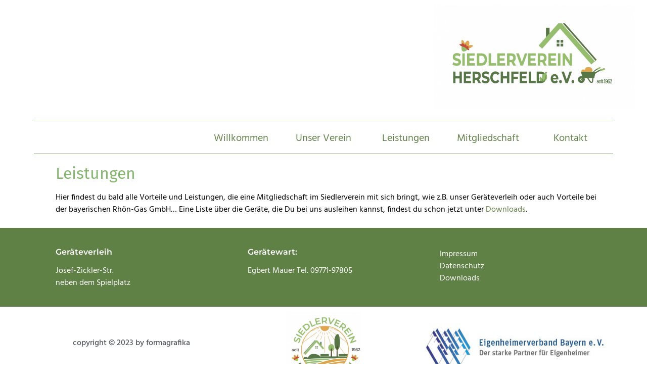

--- FILE ---
content_type: text/html; charset=UTF-8
request_url: https://siedlerverein-herschfeld.de/leistungen/
body_size: 14976
content:
<!DOCTYPE html>
<html lang="de">
<head>
	<meta charset="UTF-8">
		    <style>
        #wpadminbar #wp-admin-bar-p404_free_top_button .ab-icon:before {
            content: "\f103";
            color: red;
            top: 2px;
        }
    </style>
<meta name='robots' content='index, follow, max-image-preview:large, max-snippet:-1, max-video-preview:-1' />
	<style>img:is([sizes="auto" i], [sizes^="auto," i]) { contain-intrinsic-size: 3000px 1500px }</style>
	
	<!-- This site is optimized with the Yoast SEO plugin v24.5 - https://yoast.com/wordpress/plugins/seo/ -->
	<title>Leistungen - Siedlerverein Herschfeld e.V.</title>
	<link rel="canonical" href="https://siedlerverein-herschfeld.de/leistungen/" />
	<meta property="og:locale" content="de_DE" />
	<meta property="og:type" content="article" />
	<meta property="og:title" content="Leistungen - Siedlerverein Herschfeld e.V." />
	<meta property="og:description" content="Willkommen Unser Verein Leistungen Mitgliedschaft Kontakt Edit Content Willkommen Unser Verein Leistungen Mitgliedschaft Kontakt Willkommen Unser Verein Leistungen Mitgliedschaft Kontakt Leistungen Hier findest du bald alle Vorteile und Leistungen, die eine Mitgliedschaft im Siedlerverein mit sich bringt, wie z.B. unser Geräteverleih oder auch Vorteile bei der bayerischen Rhön-Gas GmbH&#8230; Eine Liste über die Geräte, die [&hellip;]" />
	<meta property="og:url" content="https://siedlerverein-herschfeld.de/leistungen/" />
	<meta property="og:site_name" content="Siedlerverein Herschfeld e.V." />
	<meta property="article:modified_time" content="2023-04-27T15:16:35+00:00" />
	<meta property="og:image" content="https://siedlerverein-herschfeld.de/wp-content/uploads/2020/11/Logo-klein-768x400.png" />
	<meta name="twitter:card" content="summary_large_image" />
	<meta name="twitter:label1" content="Geschätzte Lesezeit" />
	<meta name="twitter:data1" content="2 Minuten" />
	<script type="application/ld+json" class="yoast-schema-graph">{"@context":"https://schema.org","@graph":[{"@type":"WebPage","@id":"https://siedlerverein-herschfeld.de/leistungen/","url":"https://siedlerverein-herschfeld.de/leistungen/","name":"Leistungen - Siedlerverein Herschfeld e.V.","isPartOf":{"@id":"https://siedlerverein-herschfeld.de/#website"},"primaryImageOfPage":{"@id":"https://siedlerverein-herschfeld.de/leistungen/#primaryimage"},"image":{"@id":"https://siedlerverein-herschfeld.de/leistungen/#primaryimage"},"thumbnailUrl":"https://siedlerverein-herschfeld.de/wp-content/uploads/2020/11/Logo-klein-768x400.png","datePublished":"2023-04-22T11:08:13+00:00","dateModified":"2023-04-27T15:16:35+00:00","breadcrumb":{"@id":"https://siedlerverein-herschfeld.de/leistungen/#breadcrumb"},"inLanguage":"de","potentialAction":[{"@type":"ReadAction","target":["https://siedlerverein-herschfeld.de/leistungen/"]}]},{"@type":"ImageObject","inLanguage":"de","@id":"https://siedlerverein-herschfeld.de/leistungen/#primaryimage","url":"https://siedlerverein-herschfeld.de/wp-content/uploads/2020/11/Logo-klein.png","contentUrl":"https://siedlerverein-herschfeld.de/wp-content/uploads/2020/11/Logo-klein.png","width":1022,"height":532},{"@type":"BreadcrumbList","@id":"https://siedlerverein-herschfeld.de/leistungen/#breadcrumb","itemListElement":[{"@type":"ListItem","position":1,"name":"Startseite","item":"https://siedlerverein-herschfeld.de/"},{"@type":"ListItem","position":2,"name":"Leistungen"}]},{"@type":"WebSite","@id":"https://siedlerverein-herschfeld.de/#website","url":"https://siedlerverein-herschfeld.de/","name":"Siedlerverein Herschfeld e.V.","description":"Die Mitgliedschaft, die sich lohnt!","potentialAction":[{"@type":"SearchAction","target":{"@type":"EntryPoint","urlTemplate":"https://siedlerverein-herschfeld.de/?s={search_term_string}"},"query-input":{"@type":"PropertyValueSpecification","valueRequired":true,"valueName":"search_term_string"}}],"inLanguage":"de"}]}</script>
	<!-- / Yoast SEO plugin. -->


<link rel="alternate" type="application/rss+xml" title="Siedlerverein Herschfeld e.V. &raquo; Feed" href="https://siedlerverein-herschfeld.de/feed/" />
<link rel="alternate" type="application/rss+xml" title="Siedlerverein Herschfeld e.V. &raquo; Kommentar-Feed" href="https://siedlerverein-herschfeld.de/comments/feed/" />
<script>
window._wpemojiSettings = {"baseUrl":"https:\/\/s.w.org\/images\/core\/emoji\/16.0.1\/72x72\/","ext":".png","svgUrl":"https:\/\/s.w.org\/images\/core\/emoji\/16.0.1\/svg\/","svgExt":".svg","source":{"concatemoji":"https:\/\/siedlerverein-herschfeld.de\/wp-includes\/js\/wp-emoji-release.min.js?ver=6.8.3"}};
/*! This file is auto-generated */
!function(s,n){var o,i,e;function c(e){try{var t={supportTests:e,timestamp:(new Date).valueOf()};sessionStorage.setItem(o,JSON.stringify(t))}catch(e){}}function p(e,t,n){e.clearRect(0,0,e.canvas.width,e.canvas.height),e.fillText(t,0,0);var t=new Uint32Array(e.getImageData(0,0,e.canvas.width,e.canvas.height).data),a=(e.clearRect(0,0,e.canvas.width,e.canvas.height),e.fillText(n,0,0),new Uint32Array(e.getImageData(0,0,e.canvas.width,e.canvas.height).data));return t.every(function(e,t){return e===a[t]})}function u(e,t){e.clearRect(0,0,e.canvas.width,e.canvas.height),e.fillText(t,0,0);for(var n=e.getImageData(16,16,1,1),a=0;a<n.data.length;a++)if(0!==n.data[a])return!1;return!0}function f(e,t,n,a){switch(t){case"flag":return n(e,"\ud83c\udff3\ufe0f\u200d\u26a7\ufe0f","\ud83c\udff3\ufe0f\u200b\u26a7\ufe0f")?!1:!n(e,"\ud83c\udde8\ud83c\uddf6","\ud83c\udde8\u200b\ud83c\uddf6")&&!n(e,"\ud83c\udff4\udb40\udc67\udb40\udc62\udb40\udc65\udb40\udc6e\udb40\udc67\udb40\udc7f","\ud83c\udff4\u200b\udb40\udc67\u200b\udb40\udc62\u200b\udb40\udc65\u200b\udb40\udc6e\u200b\udb40\udc67\u200b\udb40\udc7f");case"emoji":return!a(e,"\ud83e\udedf")}return!1}function g(e,t,n,a){var r="undefined"!=typeof WorkerGlobalScope&&self instanceof WorkerGlobalScope?new OffscreenCanvas(300,150):s.createElement("canvas"),o=r.getContext("2d",{willReadFrequently:!0}),i=(o.textBaseline="top",o.font="600 32px Arial",{});return e.forEach(function(e){i[e]=t(o,e,n,a)}),i}function t(e){var t=s.createElement("script");t.src=e,t.defer=!0,s.head.appendChild(t)}"undefined"!=typeof Promise&&(o="wpEmojiSettingsSupports",i=["flag","emoji"],n.supports={everything:!0,everythingExceptFlag:!0},e=new Promise(function(e){s.addEventListener("DOMContentLoaded",e,{once:!0})}),new Promise(function(t){var n=function(){try{var e=JSON.parse(sessionStorage.getItem(o));if("object"==typeof e&&"number"==typeof e.timestamp&&(new Date).valueOf()<e.timestamp+604800&&"object"==typeof e.supportTests)return e.supportTests}catch(e){}return null}();if(!n){if("undefined"!=typeof Worker&&"undefined"!=typeof OffscreenCanvas&&"undefined"!=typeof URL&&URL.createObjectURL&&"undefined"!=typeof Blob)try{var e="postMessage("+g.toString()+"("+[JSON.stringify(i),f.toString(),p.toString(),u.toString()].join(",")+"));",a=new Blob([e],{type:"text/javascript"}),r=new Worker(URL.createObjectURL(a),{name:"wpTestEmojiSupports"});return void(r.onmessage=function(e){c(n=e.data),r.terminate(),t(n)})}catch(e){}c(n=g(i,f,p,u))}t(n)}).then(function(e){for(var t in e)n.supports[t]=e[t],n.supports.everything=n.supports.everything&&n.supports[t],"flag"!==t&&(n.supports.everythingExceptFlag=n.supports.everythingExceptFlag&&n.supports[t]);n.supports.everythingExceptFlag=n.supports.everythingExceptFlag&&!n.supports.flag,n.DOMReady=!1,n.readyCallback=function(){n.DOMReady=!0}}).then(function(){return e}).then(function(){var e;n.supports.everything||(n.readyCallback(),(e=n.source||{}).concatemoji?t(e.concatemoji):e.wpemoji&&e.twemoji&&(t(e.twemoji),t(e.wpemoji)))}))}((window,document),window._wpemojiSettings);
</script>
<style id='wp-emoji-styles-inline-css'>

	img.wp-smiley, img.emoji {
		display: inline !important;
		border: none !important;
		box-shadow: none !important;
		height: 1em !important;
		width: 1em !important;
		margin: 0 0.07em !important;
		vertical-align: -0.1em !important;
		background: none !important;
		padding: 0 !important;
	}
</style>
<style id='global-styles-inline-css'>
:root{--wp--preset--aspect-ratio--square: 1;--wp--preset--aspect-ratio--4-3: 4/3;--wp--preset--aspect-ratio--3-4: 3/4;--wp--preset--aspect-ratio--3-2: 3/2;--wp--preset--aspect-ratio--2-3: 2/3;--wp--preset--aspect-ratio--16-9: 16/9;--wp--preset--aspect-ratio--9-16: 9/16;--wp--preset--color--black: #000000;--wp--preset--color--cyan-bluish-gray: #abb8c3;--wp--preset--color--white: #ffffff;--wp--preset--color--pale-pink: #f78da7;--wp--preset--color--vivid-red: #cf2e2e;--wp--preset--color--luminous-vivid-orange: #ff6900;--wp--preset--color--luminous-vivid-amber: #fcb900;--wp--preset--color--light-green-cyan: #7bdcb5;--wp--preset--color--vivid-green-cyan: #00d084;--wp--preset--color--pale-cyan-blue: #8ed1fc;--wp--preset--color--vivid-cyan-blue: #0693e3;--wp--preset--color--vivid-purple: #9b51e0;--wp--preset--gradient--vivid-cyan-blue-to-vivid-purple: linear-gradient(135deg,rgba(6,147,227,1) 0%,rgb(155,81,224) 100%);--wp--preset--gradient--light-green-cyan-to-vivid-green-cyan: linear-gradient(135deg,rgb(122,220,180) 0%,rgb(0,208,130) 100%);--wp--preset--gradient--luminous-vivid-amber-to-luminous-vivid-orange: linear-gradient(135deg,rgba(252,185,0,1) 0%,rgba(255,105,0,1) 100%);--wp--preset--gradient--luminous-vivid-orange-to-vivid-red: linear-gradient(135deg,rgba(255,105,0,1) 0%,rgb(207,46,46) 100%);--wp--preset--gradient--very-light-gray-to-cyan-bluish-gray: linear-gradient(135deg,rgb(238,238,238) 0%,rgb(169,184,195) 100%);--wp--preset--gradient--cool-to-warm-spectrum: linear-gradient(135deg,rgb(74,234,220) 0%,rgb(151,120,209) 20%,rgb(207,42,186) 40%,rgb(238,44,130) 60%,rgb(251,105,98) 80%,rgb(254,248,76) 100%);--wp--preset--gradient--blush-light-purple: linear-gradient(135deg,rgb(255,206,236) 0%,rgb(152,150,240) 100%);--wp--preset--gradient--blush-bordeaux: linear-gradient(135deg,rgb(254,205,165) 0%,rgb(254,45,45) 50%,rgb(107,0,62) 100%);--wp--preset--gradient--luminous-dusk: linear-gradient(135deg,rgb(255,203,112) 0%,rgb(199,81,192) 50%,rgb(65,88,208) 100%);--wp--preset--gradient--pale-ocean: linear-gradient(135deg,rgb(255,245,203) 0%,rgb(182,227,212) 50%,rgb(51,167,181) 100%);--wp--preset--gradient--electric-grass: linear-gradient(135deg,rgb(202,248,128) 0%,rgb(113,206,126) 100%);--wp--preset--gradient--midnight: linear-gradient(135deg,rgb(2,3,129) 0%,rgb(40,116,252) 100%);--wp--preset--font-size--small: 13px;--wp--preset--font-size--medium: 20px;--wp--preset--font-size--large: 36px;--wp--preset--font-size--x-large: 42px;--wp--preset--spacing--20: 0.44rem;--wp--preset--spacing--30: 0.67rem;--wp--preset--spacing--40: 1rem;--wp--preset--spacing--50: 1.5rem;--wp--preset--spacing--60: 2.25rem;--wp--preset--spacing--70: 3.38rem;--wp--preset--spacing--80: 5.06rem;--wp--preset--shadow--natural: 6px 6px 9px rgba(0, 0, 0, 0.2);--wp--preset--shadow--deep: 12px 12px 50px rgba(0, 0, 0, 0.4);--wp--preset--shadow--sharp: 6px 6px 0px rgba(0, 0, 0, 0.2);--wp--preset--shadow--outlined: 6px 6px 0px -3px rgba(255, 255, 255, 1), 6px 6px rgba(0, 0, 0, 1);--wp--preset--shadow--crisp: 6px 6px 0px rgba(0, 0, 0, 1);}:root { --wp--style--global--content-size: 800px;--wp--style--global--wide-size: 1200px; }:where(body) { margin: 0; }.wp-site-blocks > .alignleft { float: left; margin-right: 2em; }.wp-site-blocks > .alignright { float: right; margin-left: 2em; }.wp-site-blocks > .aligncenter { justify-content: center; margin-left: auto; margin-right: auto; }:where(.wp-site-blocks) > * { margin-block-start: 24px; margin-block-end: 0; }:where(.wp-site-blocks) > :first-child { margin-block-start: 0; }:where(.wp-site-blocks) > :last-child { margin-block-end: 0; }:root { --wp--style--block-gap: 24px; }:root :where(.is-layout-flow) > :first-child{margin-block-start: 0;}:root :where(.is-layout-flow) > :last-child{margin-block-end: 0;}:root :where(.is-layout-flow) > *{margin-block-start: 24px;margin-block-end: 0;}:root :where(.is-layout-constrained) > :first-child{margin-block-start: 0;}:root :where(.is-layout-constrained) > :last-child{margin-block-end: 0;}:root :where(.is-layout-constrained) > *{margin-block-start: 24px;margin-block-end: 0;}:root :where(.is-layout-flex){gap: 24px;}:root :where(.is-layout-grid){gap: 24px;}.is-layout-flow > .alignleft{float: left;margin-inline-start: 0;margin-inline-end: 2em;}.is-layout-flow > .alignright{float: right;margin-inline-start: 2em;margin-inline-end: 0;}.is-layout-flow > .aligncenter{margin-left: auto !important;margin-right: auto !important;}.is-layout-constrained > .alignleft{float: left;margin-inline-start: 0;margin-inline-end: 2em;}.is-layout-constrained > .alignright{float: right;margin-inline-start: 2em;margin-inline-end: 0;}.is-layout-constrained > .aligncenter{margin-left: auto !important;margin-right: auto !important;}.is-layout-constrained > :where(:not(.alignleft):not(.alignright):not(.alignfull)){max-width: var(--wp--style--global--content-size);margin-left: auto !important;margin-right: auto !important;}.is-layout-constrained > .alignwide{max-width: var(--wp--style--global--wide-size);}body .is-layout-flex{display: flex;}.is-layout-flex{flex-wrap: wrap;align-items: center;}.is-layout-flex > :is(*, div){margin: 0;}body .is-layout-grid{display: grid;}.is-layout-grid > :is(*, div){margin: 0;}body{padding-top: 0px;padding-right: 0px;padding-bottom: 0px;padding-left: 0px;}a:where(:not(.wp-element-button)){text-decoration: underline;}:root :where(.wp-element-button, .wp-block-button__link){background-color: #32373c;border-width: 0;color: #fff;font-family: inherit;font-size: inherit;line-height: inherit;padding: calc(0.667em + 2px) calc(1.333em + 2px);text-decoration: none;}.has-black-color{color: var(--wp--preset--color--black) !important;}.has-cyan-bluish-gray-color{color: var(--wp--preset--color--cyan-bluish-gray) !important;}.has-white-color{color: var(--wp--preset--color--white) !important;}.has-pale-pink-color{color: var(--wp--preset--color--pale-pink) !important;}.has-vivid-red-color{color: var(--wp--preset--color--vivid-red) !important;}.has-luminous-vivid-orange-color{color: var(--wp--preset--color--luminous-vivid-orange) !important;}.has-luminous-vivid-amber-color{color: var(--wp--preset--color--luminous-vivid-amber) !important;}.has-light-green-cyan-color{color: var(--wp--preset--color--light-green-cyan) !important;}.has-vivid-green-cyan-color{color: var(--wp--preset--color--vivid-green-cyan) !important;}.has-pale-cyan-blue-color{color: var(--wp--preset--color--pale-cyan-blue) !important;}.has-vivid-cyan-blue-color{color: var(--wp--preset--color--vivid-cyan-blue) !important;}.has-vivid-purple-color{color: var(--wp--preset--color--vivid-purple) !important;}.has-black-background-color{background-color: var(--wp--preset--color--black) !important;}.has-cyan-bluish-gray-background-color{background-color: var(--wp--preset--color--cyan-bluish-gray) !important;}.has-white-background-color{background-color: var(--wp--preset--color--white) !important;}.has-pale-pink-background-color{background-color: var(--wp--preset--color--pale-pink) !important;}.has-vivid-red-background-color{background-color: var(--wp--preset--color--vivid-red) !important;}.has-luminous-vivid-orange-background-color{background-color: var(--wp--preset--color--luminous-vivid-orange) !important;}.has-luminous-vivid-amber-background-color{background-color: var(--wp--preset--color--luminous-vivid-amber) !important;}.has-light-green-cyan-background-color{background-color: var(--wp--preset--color--light-green-cyan) !important;}.has-vivid-green-cyan-background-color{background-color: var(--wp--preset--color--vivid-green-cyan) !important;}.has-pale-cyan-blue-background-color{background-color: var(--wp--preset--color--pale-cyan-blue) !important;}.has-vivid-cyan-blue-background-color{background-color: var(--wp--preset--color--vivid-cyan-blue) !important;}.has-vivid-purple-background-color{background-color: var(--wp--preset--color--vivid-purple) !important;}.has-black-border-color{border-color: var(--wp--preset--color--black) !important;}.has-cyan-bluish-gray-border-color{border-color: var(--wp--preset--color--cyan-bluish-gray) !important;}.has-white-border-color{border-color: var(--wp--preset--color--white) !important;}.has-pale-pink-border-color{border-color: var(--wp--preset--color--pale-pink) !important;}.has-vivid-red-border-color{border-color: var(--wp--preset--color--vivid-red) !important;}.has-luminous-vivid-orange-border-color{border-color: var(--wp--preset--color--luminous-vivid-orange) !important;}.has-luminous-vivid-amber-border-color{border-color: var(--wp--preset--color--luminous-vivid-amber) !important;}.has-light-green-cyan-border-color{border-color: var(--wp--preset--color--light-green-cyan) !important;}.has-vivid-green-cyan-border-color{border-color: var(--wp--preset--color--vivid-green-cyan) !important;}.has-pale-cyan-blue-border-color{border-color: var(--wp--preset--color--pale-cyan-blue) !important;}.has-vivid-cyan-blue-border-color{border-color: var(--wp--preset--color--vivid-cyan-blue) !important;}.has-vivid-purple-border-color{border-color: var(--wp--preset--color--vivid-purple) !important;}.has-vivid-cyan-blue-to-vivid-purple-gradient-background{background: var(--wp--preset--gradient--vivid-cyan-blue-to-vivid-purple) !important;}.has-light-green-cyan-to-vivid-green-cyan-gradient-background{background: var(--wp--preset--gradient--light-green-cyan-to-vivid-green-cyan) !important;}.has-luminous-vivid-amber-to-luminous-vivid-orange-gradient-background{background: var(--wp--preset--gradient--luminous-vivid-amber-to-luminous-vivid-orange) !important;}.has-luminous-vivid-orange-to-vivid-red-gradient-background{background: var(--wp--preset--gradient--luminous-vivid-orange-to-vivid-red) !important;}.has-very-light-gray-to-cyan-bluish-gray-gradient-background{background: var(--wp--preset--gradient--very-light-gray-to-cyan-bluish-gray) !important;}.has-cool-to-warm-spectrum-gradient-background{background: var(--wp--preset--gradient--cool-to-warm-spectrum) !important;}.has-blush-light-purple-gradient-background{background: var(--wp--preset--gradient--blush-light-purple) !important;}.has-blush-bordeaux-gradient-background{background: var(--wp--preset--gradient--blush-bordeaux) !important;}.has-luminous-dusk-gradient-background{background: var(--wp--preset--gradient--luminous-dusk) !important;}.has-pale-ocean-gradient-background{background: var(--wp--preset--gradient--pale-ocean) !important;}.has-electric-grass-gradient-background{background: var(--wp--preset--gradient--electric-grass) !important;}.has-midnight-gradient-background{background: var(--wp--preset--gradient--midnight) !important;}.has-small-font-size{font-size: var(--wp--preset--font-size--small) !important;}.has-medium-font-size{font-size: var(--wp--preset--font-size--medium) !important;}.has-large-font-size{font-size: var(--wp--preset--font-size--large) !important;}.has-x-large-font-size{font-size: var(--wp--preset--font-size--x-large) !important;}
:root :where(.wp-block-pullquote){font-size: 1.5em;line-height: 1.6;}
</style>
<link rel='stylesheet' id='wpa-css-css' href='https://siedlerverein-herschfeld.de/wp-content/plugins/honeypot/includes/css/wpa.css?ver=2.2.07' media='all' />
<link rel='stylesheet' id='hello-elementor-css' href='https://siedlerverein-herschfeld.de/wp-content/themes/hello-elementor/style.min.css?ver=3.3.0' media='all' />
<link rel='stylesheet' id='hello-elementor-theme-style-css' href='https://siedlerverein-herschfeld.de/wp-content/themes/hello-elementor/theme.min.css?ver=3.3.0' media='all' />
<link rel='stylesheet' id='hello-elementor-header-footer-css' href='https://siedlerverein-herschfeld.de/wp-content/themes/hello-elementor/header-footer.min.css?ver=3.3.0' media='all' />
<link rel='stylesheet' id='elementor-icons-css' href='https://siedlerverein-herschfeld.de/wp-content/plugins/elementor/assets/lib/eicons/css/elementor-icons.min.css?ver=5.35.0' media='all' />
<link rel='stylesheet' id='elementor-frontend-css' href='https://siedlerverein-herschfeld.de/wp-content/plugins/elementor/assets/css/frontend.min.css?ver=3.27.5' media='all' />
<link rel='stylesheet' id='elementor-post-198-css' href='https://siedlerverein-herschfeld.de/wp-content/uploads/elementor/css/post-198.css?ver=1739875118' media='all' />
<link rel='stylesheet' id='e-animation-fadeInDown-css' href='https://siedlerverein-herschfeld.de/wp-content/plugins/elementor/assets/lib/animations/styles/fadeInDown.min.css?ver=3.27.5' media='all' />
<link rel='stylesheet' id='widget-image-css' href='https://siedlerverein-herschfeld.de/wp-content/plugins/elementor/assets/css/widget-image.min.css?ver=3.27.5' media='all' />
<link rel='stylesheet' id='widget-divider-css' href='https://siedlerverein-herschfeld.de/wp-content/plugins/elementor/assets/css/widget-divider.min.css?ver=3.27.5' media='all' />
<link rel='stylesheet' id='widget-text-editor-css' href='https://siedlerverein-herschfeld.de/wp-content/plugins/elementor/assets/css/widget-text-editor.min.css?ver=3.27.5' media='all' />
<link rel='stylesheet' id='widget-heading-css' href='https://siedlerverein-herschfeld.de/wp-content/plugins/elementor/assets/css/widget-heading.min.css?ver=3.27.5' media='all' />
<link rel='stylesheet' id='elementor-post-601-css' href='https://siedlerverein-herschfeld.de/wp-content/uploads/elementor/css/post-601.css?ver=1739875149' media='all' />
<link rel='stylesheet' id='ekit-widget-styles-css' href='https://siedlerverein-herschfeld.de/wp-content/plugins/elementskit-lite/widgets/init/assets/css/widget-styles.css?ver=3.4.4' media='all' />
<link rel='stylesheet' id='ekit-responsive-css' href='https://siedlerverein-herschfeld.de/wp-content/plugins/elementskit-lite/widgets/init/assets/css/responsive.css?ver=3.4.4' media='all' />
<link rel='stylesheet' id='master-addons-main-style-css' href='https://siedlerverein-herschfeld.de/wp-content/plugins/master-addons/assets/css/master-addons-styles.css?ver=6.8.3' media='all' />
<link rel='stylesheet' id='eael-general-css' href='https://siedlerverein-herschfeld.de/wp-content/plugins/essential-addons-for-elementor-lite/assets/front-end/css/view/general.min.css?ver=6.1.4' media='all' />
<link rel='stylesheet' id='bdt-uikit-css' href='https://siedlerverein-herschfeld.de/wp-content/plugins/bdthemes-element-pack-lite/assets/css/bdt-uikit.css?ver=3.21.7' media='all' />
<link rel='stylesheet' id='ep-helper-css' href='https://siedlerverein-herschfeld.de/wp-content/plugins/bdthemes-element-pack-lite/assets/css/ep-helper.css?ver=5.10.23' media='all' />
<link rel='stylesheet' id='google-fonts-1-css' href='//siedlerverein-herschfeld.de/wp-content/uploads/omgf/google-fonts-1/google-fonts-1.css?ver=1739874159' media='all' />
<link rel='stylesheet' id='elementor-icons-ekiticons-css' href='https://siedlerverein-herschfeld.de/wp-content/plugins/elementskit-lite/modules/elementskit-icon-pack/assets/css/ekiticons.css?ver=3.4.4' media='all' />
<link rel='stylesheet' id='elementor-icons-shared-0-css' href='https://siedlerverein-herschfeld.de/wp-content/plugins/elementor/assets/lib/font-awesome/css/fontawesome.min.css?ver=5.15.3' media='all' />
<link rel='stylesheet' id='elementor-icons-fa-solid-css' href='https://siedlerverein-herschfeld.de/wp-content/plugins/elementor/assets/lib/font-awesome/css/solid.min.css?ver=5.15.3' media='all' />
<script id="jquery-core-js-before">
/* < ![CDATA[ */
function jltmaNS(n){for(var e=n.split("."),a=window,i="",r=e.length,t=0;r>t;t++)"window"!=e[t]&&(i=e[t],a[i]=a[i]||{},a=a[i]);return a;}
/* ]]> */
</script>
<script src="https://siedlerverein-herschfeld.de/wp-includes/js/jquery/jquery.min.js?ver=3.7.1" id="jquery-core-js"></script>
<script src="https://siedlerverein-herschfeld.de/wp-includes/js/jquery/jquery-migrate.min.js?ver=3.4.1" id="jquery-migrate-js"></script>
<link rel="https://api.w.org/" href="https://siedlerverein-herschfeld.de/wp-json/" /><link rel="alternate" title="JSON" type="application/json" href="https://siedlerverein-herschfeld.de/wp-json/wp/v2/pages/601" /><link rel="EditURI" type="application/rsd+xml" title="RSD" href="https://siedlerverein-herschfeld.de/xmlrpc.php?rsd" />
<meta name="generator" content="WordPress 6.8.3" />
<link rel='shortlink' href='https://siedlerverein-herschfeld.de/?p=601' />
<link rel="alternate" title="oEmbed (JSON)" type="application/json+oembed" href="https://siedlerverein-herschfeld.de/wp-json/oembed/1.0/embed?url=https%3A%2F%2Fsiedlerverein-herschfeld.de%2Fleistungen%2F" />
<link rel="alternate" title="oEmbed (XML)" type="text/xml+oembed" href="https://siedlerverein-herschfeld.de/wp-json/oembed/1.0/embed?url=https%3A%2F%2Fsiedlerverein-herschfeld.de%2Fleistungen%2F&#038;format=xml" />
<meta name="generator" content="Elementor 3.27.5; features: additional_custom_breakpoints; settings: css_print_method-external, google_font-enabled, font_display-auto">
			<style>
				.e-con.e-parent:nth-of-type(n+4):not(.e-lazyloaded):not(.e-no-lazyload),
				.e-con.e-parent:nth-of-type(n+4):not(.e-lazyloaded):not(.e-no-lazyload) * {
					background-image: none !important;
				}
				@media screen and (max-height: 1024px) {
					.e-con.e-parent:nth-of-type(n+3):not(.e-lazyloaded):not(.e-no-lazyload),
					.e-con.e-parent:nth-of-type(n+3):not(.e-lazyloaded):not(.e-no-lazyload) * {
						background-image: none !important;
					}
				}
				@media screen and (max-height: 640px) {
					.e-con.e-parent:nth-of-type(n+2):not(.e-lazyloaded):not(.e-no-lazyload),
					.e-con.e-parent:nth-of-type(n+2):not(.e-lazyloaded):not(.e-no-lazyload) * {
						background-image: none !important;
					}
				}
			</style>
			<link rel="icon" href="https://siedlerverein-herschfeld.de/wp-content/uploads/2020/11/cropped-Logo-gross-1-32x32.png" sizes="32x32" />
<link rel="icon" href="https://siedlerverein-herschfeld.de/wp-content/uploads/2020/11/cropped-Logo-gross-1-192x192.png" sizes="192x192" />
<link rel="apple-touch-icon" href="https://siedlerverein-herschfeld.de/wp-content/uploads/2020/11/cropped-Logo-gross-1-180x180.png" />
<meta name="msapplication-TileImage" content="https://siedlerverein-herschfeld.de/wp-content/uploads/2020/11/cropped-Logo-gross-1-270x270.png" />
		<style id="wp-custom-css">
			.wpforms-form input[type=submit], 
.wpforms-form button[type=submit] {
    background-color: #93b96d !important; /* green background */
}		</style>
		<noscript><style id="rocket-lazyload-nojs-css">.rll-youtube-player, [data-lazy-src]{display:none !important;}</style></noscript>	<meta name="viewport" content="width=device-width, initial-scale=1.0, viewport-fit=cover" /></head>
<body class="wp-singular page-template-default page page-id-601 wp-embed-responsive wp-theme-hello-elementor theme-default elementor-default elementor-template-canvas elementor-kit-198 elementor-page elementor-page-601">
			<div data-elementor-type="wp-page" data-elementor-id="601" class="elementor elementor-601">
						<section class="has_ma_el_bg_slider elementor-section elementor-top-section elementor-element elementor-element-2c8cba44 elementor-section-boxed elementor-section-height-default elementor-section-height-default jltma-glass-effect-no elementor-invisible" data-id="2c8cba44" data-element_type="section" data-settings="{&quot;animation&quot;:&quot;fadeInDown&quot;}">
						<div class="elementor-container elementor-column-gap-default">
					<div class="has_ma_el_bg_slider elementor-column elementor-col-66 elementor-top-column elementor-element elementor-element-2e8364e2 jltma-glass-effect-no" data-id="2e8364e2" data-element_type="column">
			<div class="elementor-widget-wrap">
							</div>
		</div>
				<div class="has_ma_el_bg_slider elementor-column elementor-col-33 elementor-top-column elementor-element elementor-element-478b8087 jltma-glass-effect-no" data-id="478b8087" data-element_type="column">
			<div class="elementor-widget-wrap elementor-element-populated">
						<div class="elementor-element elementor-element-321b4e5b animated-slow jltma-glass-effect-no elementor-invisible elementor-widget elementor-widget-image" data-id="321b4e5b" data-element_type="widget" data-settings="{&quot;_animation&quot;:&quot;fadeInDown&quot;}" data-widget_type="image.default">
				<div class="elementor-widget-container">
															<img fetchpriority="high" decoding="async" width="768" height="400" src="https://siedlerverein-herschfeld.de/wp-content/uploads/2020/11/Logo-klein-768x400.png" class="attachment-medium_large size-medium_large wp-image-24" alt="" srcset="https://siedlerverein-herschfeld.de/wp-content/uploads/2020/11/Logo-klein-768x400.png 768w, https://siedlerverein-herschfeld.de/wp-content/uploads/2020/11/Logo-klein-300x156.png 300w, https://siedlerverein-herschfeld.de/wp-content/uploads/2020/11/Logo-klein.png 1022w" sizes="(max-width: 768px) 100vw, 768px" />															</div>
				</div>
					</div>
		</div>
					</div>
		</section>
				<section class="has_ma_el_bg_slider elementor-section elementor-top-section elementor-element elementor-element-3e441e89 elementor-section-boxed elementor-section-height-default elementor-section-height-default jltma-glass-effect-no" data-id="3e441e89" data-element_type="section">
						<div class="elementor-container elementor-column-gap-default">
					<div class="has_ma_el_bg_slider elementor-column elementor-col-100 elementor-top-column elementor-element elementor-element-23b5dac0 elementor-hidden-mobile jltma-glass-effect-no" data-id="23b5dac0" data-element_type="column">
			<div class="elementor-widget-wrap elementor-element-populated">
						<div class="elementor-element elementor-element-6bfa2074 elementor-widget-divider--view-line jltma-glass-effect-no elementor-widget elementor-widget-divider" data-id="6bfa2074" data-element_type="widget" data-widget_type="divider.default">
				<div class="elementor-widget-container">
							<div class="elementor-divider">
			<span class="elementor-divider-separator">
						</span>
		</div>
						</div>
				</div>
					</div>
		</div>
					</div>
		</section>
				<section class="has_ma_el_bg_slider elementor-section elementor-top-section elementor-element elementor-element-56872bb0 elementor-hidden-tablet elementor-hidden-mobile elementor-section-boxed elementor-section-height-default elementor-section-height-default jltma-glass-effect-no" data-id="56872bb0" data-element_type="section">
						<div class="elementor-container elementor-column-gap-default">
					<div class="has_ma_el_bg_slider elementor-column elementor-col-14 elementor-top-column elementor-element elementor-element-3380659e jltma-glass-effect-no" data-id="3380659e" data-element_type="column">
			<div class="elementor-widget-wrap">
							</div>
		</div>
				<div class="has_ma_el_bg_slider elementor-column elementor-col-14 elementor-top-column elementor-element elementor-element-309d6006 jltma-glass-effect-no" data-id="309d6006" data-element_type="column">
			<div class="elementor-widget-wrap">
							</div>
		</div>
				<div class="has_ma_el_bg_slider elementor-column elementor-col-14 elementor-top-column elementor-element elementor-element-7b30123e jltma-glass-effect-no" data-id="7b30123e" data-element_type="column">
			<div class="elementor-widget-wrap elementor-element-populated">
						<div class="elementor-element elementor-element-7ee26a4e e-transform jltma-glass-effect-no elementor-widget elementor-widget-text-editor" data-id="7ee26a4e" data-element_type="widget" data-settings="{&quot;_transform_scale_effect_hover&quot;:{&quot;unit&quot;:&quot;px&quot;,&quot;size&quot;:1.1,&quot;sizes&quot;:[]},&quot;_transform_scale_effect_hover_tablet&quot;:{&quot;unit&quot;:&quot;px&quot;,&quot;size&quot;:&quot;&quot;,&quot;sizes&quot;:[]},&quot;_transform_scale_effect_hover_mobile&quot;:{&quot;unit&quot;:&quot;px&quot;,&quot;size&quot;:&quot;&quot;,&quot;sizes&quot;:[]}}" data-widget_type="text-editor.default">
				<div class="elementor-widget-container">
									<h5 style="color: #050404; text-align: center;"><span style="color: #608145;"><a style="color: #608145;" href="https://siedlerverein-herschfeld.de/willkommen/" data-wplink-edit="true">Willkommen</a></span></h5>								</div>
				</div>
					</div>
		</div>
				<div class="has_ma_el_bg_slider elementor-column elementor-col-14 elementor-top-column elementor-element elementor-element-2ac78f88 jltma-glass-effect-no" data-id="2ac78f88" data-element_type="column">
			<div class="elementor-widget-wrap elementor-element-populated">
						<div class="elementor-element elementor-element-656b24a7 e-transform jltma-glass-effect-no elementor-widget elementor-widget-text-editor" data-id="656b24a7" data-element_type="widget" data-settings="{&quot;_transform_scale_effect_hover&quot;:{&quot;unit&quot;:&quot;px&quot;,&quot;size&quot;:1.1,&quot;sizes&quot;:[]},&quot;_transform_scale_effect_hover_tablet&quot;:{&quot;unit&quot;:&quot;px&quot;,&quot;size&quot;:&quot;&quot;,&quot;sizes&quot;:[]},&quot;_transform_scale_effect_hover_mobile&quot;:{&quot;unit&quot;:&quot;px&quot;,&quot;size&quot;:&quot;&quot;,&quot;sizes&quot;:[]}}" data-widget_type="text-editor.default">
				<div class="elementor-widget-container">
									<h5 style="color: #050404; text-align: center;"><span style="color: #608145;"><a style="color: #608145;" href="https://siedlerverein-herschfeld.de/unser-verein/">Unser Verein</a></span></h5>								</div>
				</div>
					</div>
		</div>
				<div class="has_ma_el_bg_slider elementor-column elementor-col-14 elementor-top-column elementor-element elementor-element-21a873a8 jltma-glass-effect-no" data-id="21a873a8" data-element_type="column">
			<div class="elementor-widget-wrap elementor-element-populated">
						<div class="elementor-element elementor-element-2c63d54d e-transform jltma-glass-effect-no elementor-widget elementor-widget-text-editor" data-id="2c63d54d" data-element_type="widget" data-settings="{&quot;_transform_scale_effect_hover&quot;:{&quot;unit&quot;:&quot;px&quot;,&quot;size&quot;:1.1,&quot;sizes&quot;:[]},&quot;_transform_scale_effect_hover_tablet&quot;:{&quot;unit&quot;:&quot;px&quot;,&quot;size&quot;:&quot;&quot;,&quot;sizes&quot;:[]},&quot;_transform_scale_effect_hover_mobile&quot;:{&quot;unit&quot;:&quot;px&quot;,&quot;size&quot;:&quot;&quot;,&quot;sizes&quot;:[]}}" data-widget_type="text-editor.default">
				<div class="elementor-widget-container">
									<h5 style="color: #050404; text-align: center;"><span style="color: #608145;"><a style="color: #608145;" href="https://siedlerverein-herschfeld.de/leistungen/">Leistungen</a></span></h5>								</div>
				</div>
					</div>
		</div>
				<div class="has_ma_el_bg_slider elementor-column elementor-col-14 elementor-top-column elementor-element elementor-element-724bd62c jltma-glass-effect-no" data-id="724bd62c" data-element_type="column">
			<div class="elementor-widget-wrap elementor-element-populated">
						<div class="elementor-element elementor-element-5c1e31a8 e-transform jltma-glass-effect-no elementor-widget elementor-widget-text-editor" data-id="5c1e31a8" data-element_type="widget" data-settings="{&quot;_transform_scale_effect_hover&quot;:{&quot;unit&quot;:&quot;px&quot;,&quot;size&quot;:1.1,&quot;sizes&quot;:[]},&quot;_transform_scale_effect_hover_tablet&quot;:{&quot;unit&quot;:&quot;px&quot;,&quot;size&quot;:&quot;&quot;,&quot;sizes&quot;:[]},&quot;_transform_scale_effect_hover_mobile&quot;:{&quot;unit&quot;:&quot;px&quot;,&quot;size&quot;:&quot;&quot;,&quot;sizes&quot;:[]}}" data-widget_type="text-editor.default">
				<div class="elementor-widget-container">
									<h5 style="color: #050404; text-align: center;"><span style="color: #608145;"><a style="color: #608145;" href="https://siedlerverein-herschfeld.de/mitgliedschaft/" data-wplink-edit="true">Mitgliedschaft</a></span></h5>								</div>
				</div>
					</div>
		</div>
				<div class="has_ma_el_bg_slider elementor-column elementor-col-14 elementor-top-column elementor-element elementor-element-4826a4b4 jltma-glass-effect-no" data-id="4826a4b4" data-element_type="column">
			<div class="elementor-widget-wrap elementor-element-populated">
						<div class="elementor-element elementor-element-4ab53c80 e-transform jltma-glass-effect-no elementor-widget elementor-widget-text-editor" data-id="4ab53c80" data-element_type="widget" data-settings="{&quot;_transform_scale_effect_hover&quot;:{&quot;unit&quot;:&quot;px&quot;,&quot;size&quot;:1.1,&quot;sizes&quot;:[]},&quot;_transform_scale_effect_hover_tablet&quot;:{&quot;unit&quot;:&quot;px&quot;,&quot;size&quot;:&quot;&quot;,&quot;sizes&quot;:[]},&quot;_transform_scale_effect_hover_mobile&quot;:{&quot;unit&quot;:&quot;px&quot;,&quot;size&quot;:&quot;&quot;,&quot;sizes&quot;:[]}}" data-widget_type="text-editor.default">
				<div class="elementor-widget-container">
									<h5 style="color: #050404; text-align: center;"><span style="color: #608145;"><a style="color: #608145;" href="https://siedlerverein-herschfeld.de/kontakt/" data-wplink-edit="true">Kontakt</a></span></h5>								</div>
				</div>
					</div>
		</div>
					</div>
		</section>
				<section class="has_ma_el_bg_slider elementor-section elementor-top-section elementor-element elementor-element-686f0b4f elementor-section-boxed elementor-section-height-default elementor-section-height-default jltma-glass-effect-no" data-id="686f0b4f" data-element_type="section">
						<div class="elementor-container elementor-column-gap-default">
					<div class="has_ma_el_bg_slider elementor-column elementor-col-100 elementor-top-column elementor-element elementor-element-3d177621 elementor-hidden-desktop elementor-hidden-tablet jltma-glass-effect-no" data-id="3d177621" data-element_type="column">
			<div class="elementor-widget-wrap elementor-element-populated">
						<div class="elementor-element elementor-element-228803da elementor-widget-mobile__width-auto ekit-off-canvas-position-right jltma-glass-effect-no elementor-widget elementor-widget-elementskit-header-offcanvas" data-id="228803da" data-element_type="widget" data-widget_type="elementskit-header-offcanvas.default">
				<div class="elementor-widget-container">
					<div class="ekit-wid-con" >        <div class="ekit-offcanvas-toggle-wraper before">
            <a href="#" class="ekit_navSidebar-button ekit_offcanvas-sidebar" aria-label="offcanvas-menu">
                <i aria-hidden="true" class="icon icon-options"></i>            </a>
        </div>
        <!-- offset cart strart -->
        <!-- sidebar cart item -->
        <div class="ekit-sidebar-group info-group ekit-slide" data-settings="{&quot;disable_bodyscroll&quot;:&quot;&quot;}">
            <div class="ekit-overlay ekit-bg-black"></div>
            <div class="ekit-sidebar-widget">
                <div class="ekit_sidebar-widget-container">
                    <div class="ekit_widget-heading before">
                        <a href="#" class="ekit_close-side-widget" aria-label="close-icon">

							<i aria-hidden="true" class="fas fa-times"></i>
                        </a>
                    </div>
                    <div class="ekit_sidebar-textwidget">
                        
		<div class="widgetarea_warper widgetarea_warper_editable" data-elementskit-widgetarea-key="481a942"  data-elementskit-widgetarea-index="99">
			<div class="widgetarea_warper_edit" data-elementskit-widgetarea-key="481a942" data-elementskit-widgetarea-index="99">
				<i class="eicon-edit" aria-hidden="true"></i>
				<span>Edit Content</span>
			</div>

								<div class="ekit-widget-area-container">
							<div data-elementor-type="wp-post" data-elementor-id="661" class="elementor elementor-661">
						<section class="has_ma_el_bg_slider elementor-section elementor-top-section elementor-element elementor-element-3298f5d elementor-section-boxed elementor-section-height-default elementor-section-height-default jltma-glass-effect-no" data-id="3298f5d" data-element_type="section">
						<div class="elementor-container elementor-column-gap-default">
					<div class="has_ma_el_bg_slider elementor-column elementor-col-100 elementor-top-column elementor-element elementor-element-2c97ca2 jltma-glass-effect-no" data-id="2c97ca2" data-element_type="column">
			<div class="elementor-widget-wrap elementor-element-populated">
						<div class="elementor-element elementor-element-8be106d elementor-widget__width-inherit jltma-glass-effect-no elementor-widget elementor-widget-image" data-id="8be106d" data-element_type="widget" data-widget_type="image.default">
				<div class="elementor-widget-container">
															<img decoding="async" width="150" height="150" src="https://siedlerverein-herschfeld.de/wp-content/uploads/2021/08/Siedlerverein-Info-150x150.png" class="attachment-thumbnail size-thumbnail wp-image-367" alt="" srcset="https://siedlerverein-herschfeld.de/wp-content/uploads/2021/08/Siedlerverein-Info-150x150.png 150w, https://siedlerverein-herschfeld.de/wp-content/uploads/2021/08/elementor/thumbs/Siedlerverein-Info-pc8i34mpcpqrh4n9w8igof28afexd93lc1mujtv208.png 100w" sizes="(max-width: 150px) 100vw, 150px" />															</div>
				</div>
					</div>
		</div>
					</div>
		</section>
				<section class="has_ma_el_bg_slider elementor-section elementor-top-section elementor-element elementor-element-3fb25b7 elementor-section-boxed elementor-section-height-default elementor-section-height-default jltma-glass-effect-no" data-id="3fb25b7" data-element_type="section">
						<div class="elementor-container elementor-column-gap-default">
					<div class="has_ma_el_bg_slider elementor-column elementor-col-100 elementor-top-column elementor-element elementor-element-fd370fd jltma-glass-effect-no" data-id="fd370fd" data-element_type="column">
			<div class="elementor-widget-wrap elementor-element-populated">
						<div class="elementor-element elementor-element-28f5160 jltma-glass-effect-no elementor-widget elementor-widget-spacer" data-id="28f5160" data-element_type="widget" data-widget_type="spacer.default">
				<div class="elementor-widget-container">
							<div class="elementor-spacer">
			<div class="elementor-spacer-inner"></div>
		</div>
						</div>
				</div>
					</div>
		</div>
					</div>
		</section>
				<section class="has_ma_el_bg_slider elementor-section elementor-top-section elementor-element elementor-element-cefcf8b elementor-section-boxed elementor-section-height-default elementor-section-height-default jltma-glass-effect-no" data-id="cefcf8b" data-element_type="section">
						<div class="elementor-container elementor-column-gap-narrow">
					<div class="has_ma_el_bg_slider elementor-column elementor-col-100 elementor-top-column elementor-element elementor-element-2ca4c7f jltma-glass-effect-no" data-id="2ca4c7f" data-element_type="column">
			<div class="elementor-widget-wrap elementor-element-populated">
						<div class="elementor-element elementor-element-48a0e0f jltma-glass-effect-no elementor-widget elementor-widget-text-editor" data-id="48a0e0f" data-element_type="widget" data-widget_type="text-editor.default">
				<div class="elementor-widget-container">
									<p style="text-align: center;"><a href="https://siedlerverein-herschfeld.de/willkommen/"><span style="color: #608145;">Willkommen</span></a></p>								</div>
				</div>
					</div>
		</div>
					</div>
		</section>
				<section class="has_ma_el_bg_slider elementor-section elementor-top-section elementor-element elementor-element-404e765 elementor-section-boxed elementor-section-height-default elementor-section-height-default jltma-glass-effect-no" data-id="404e765" data-element_type="section">
						<div class="elementor-container elementor-column-gap-narrow">
					<div class="has_ma_el_bg_slider elementor-column elementor-col-100 elementor-top-column elementor-element elementor-element-b5083eb jltma-glass-effect-no" data-id="b5083eb" data-element_type="column">
			<div class="elementor-widget-wrap elementor-element-populated">
						<div class="elementor-element elementor-element-27ba1da jltma-glass-effect-no elementor-widget elementor-widget-text-editor" data-id="27ba1da" data-element_type="widget" data-widget_type="text-editor.default">
				<div class="elementor-widget-container">
									<p style="text-align: center;"><a href="https://siedlerverein-herschfeld.de/unser-verein/"><span style="color: #608145;">Unser Verein</span></a></p>								</div>
				</div>
					</div>
		</div>
					</div>
		</section>
				<section class="has_ma_el_bg_slider elementor-section elementor-top-section elementor-element elementor-element-08d8e50 elementor-section-boxed elementor-section-height-default elementor-section-height-default jltma-glass-effect-no" data-id="08d8e50" data-element_type="section">
						<div class="elementor-container elementor-column-gap-narrow">
					<div class="has_ma_el_bg_slider elementor-column elementor-col-100 elementor-top-column elementor-element elementor-element-bd5f348 jltma-glass-effect-no" data-id="bd5f348" data-element_type="column">
			<div class="elementor-widget-wrap elementor-element-populated">
						<div class="elementor-element elementor-element-fe2b4b2 jltma-glass-effect-no elementor-widget elementor-widget-text-editor" data-id="fe2b4b2" data-element_type="widget" data-widget_type="text-editor.default">
				<div class="elementor-widget-container">
									<p style="text-align: center;"><a href="https://siedlerverein-herschfeld.de/leistungen/"><span style="color: #608145;">Leistungen</span></a></p>								</div>
				</div>
					</div>
		</div>
					</div>
		</section>
				<section class="has_ma_el_bg_slider elementor-section elementor-top-section elementor-element elementor-element-343cd2e elementor-section-boxed elementor-section-height-default elementor-section-height-default jltma-glass-effect-no" data-id="343cd2e" data-element_type="section">
						<div class="elementor-container elementor-column-gap-no">
					<div class="has_ma_el_bg_slider elementor-column elementor-col-100 elementor-top-column elementor-element elementor-element-4264f79 jltma-glass-effect-no" data-id="4264f79" data-element_type="column">
			<div class="elementor-widget-wrap elementor-element-populated">
						<div class="elementor-element elementor-element-58e97de jltma-glass-effect-no elementor-widget elementor-widget-text-editor" data-id="58e97de" data-element_type="widget" data-widget_type="text-editor.default">
				<div class="elementor-widget-container">
									<p style="text-align: center;"><a href="https://siedlerverein-herschfeld.de/mitgliedschaft/"><span style="color: #608145;">Mitgliedschaft</span></a></p>								</div>
				</div>
					</div>
		</div>
					</div>
		</section>
				<section class="has_ma_el_bg_slider elementor-section elementor-top-section elementor-element elementor-element-da3bdc7 elementor-section-boxed elementor-section-height-default elementor-section-height-default jltma-glass-effect-no" data-id="da3bdc7" data-element_type="section">
						<div class="elementor-container elementor-column-gap-narrow">
					<div class="has_ma_el_bg_slider elementor-column elementor-col-100 elementor-top-column elementor-element elementor-element-c8f2cc6 jltma-glass-effect-no" data-id="c8f2cc6" data-element_type="column">
			<div class="elementor-widget-wrap elementor-element-populated">
						<div class="elementor-element elementor-element-c8dfb57 jltma-glass-effect-no elementor-widget elementor-widget-text-editor" data-id="c8dfb57" data-element_type="widget" data-widget_type="text-editor.default">
				<div class="elementor-widget-container">
									<p style="text-align: center;"><a href="https://siedlerverein-herschfeld.de/kontakt/"><span style="color: #608145;">Kontakt</span></a></p>								</div>
				</div>
					</div>
		</div>
					</div>
		</section>
				<section class="has_ma_el_bg_slider elementor-section elementor-top-section elementor-element elementor-element-31919b7 elementor-section-boxed elementor-section-height-default elementor-section-height-default jltma-glass-effect-no" data-id="31919b7" data-element_type="section">
						<div class="elementor-container elementor-column-gap-default">
					<div class="has_ma_el_bg_slider elementor-column elementor-col-100 elementor-top-column elementor-element elementor-element-4c172c5 jltma-glass-effect-no" data-id="4c172c5" data-element_type="column">
			<div class="elementor-widget-wrap elementor-element-populated">
						<div class="elementor-element elementor-element-6a2a614 jltma-glass-effect-no elementor-widget elementor-widget-spacer" data-id="6a2a614" data-element_type="widget" data-widget_type="spacer.default">
				<div class="elementor-widget-container">
							<div class="elementor-spacer">
			<div class="elementor-spacer-inner"></div>
		</div>
						</div>
				</div>
					</div>
		</div>
					</div>
		</section>
				</div>
							</div>
						</div>
		 
                    </div>
                </div>
            </div>
        </div> <!-- END sidebar widget item -->
        <!-- END offset cart strart -->
        </div>				</div>
				</div>
					</div>
		</div>
					</div>
		</section>
				<section class="has_ma_el_bg_slider elementor-section elementor-top-section elementor-element elementor-element-3c3695c7 elementor-hidden-desktop elementor-hidden-mobile elementor-section-boxed elementor-section-height-default elementor-section-height-default jltma-glass-effect-no" data-id="3c3695c7" data-element_type="section">
						<div class="elementor-container elementor-column-gap-default">
					<div class="has_ma_el_bg_slider elementor-column elementor-col-20 elementor-top-column elementor-element elementor-element-13c7fa02 jltma-glass-effect-no" data-id="13c7fa02" data-element_type="column">
			<div class="elementor-widget-wrap elementor-element-populated">
						<div class="elementor-element elementor-element-330cd197 e-transform jltma-glass-effect-no elementor-widget elementor-widget-text-editor" data-id="330cd197" data-element_type="widget" data-settings="{&quot;_transform_scale_effect_hover_tablet&quot;:{&quot;unit&quot;:&quot;px&quot;,&quot;size&quot;:1.1,&quot;sizes&quot;:[]},&quot;_transform_scale_effect_hover&quot;:{&quot;unit&quot;:&quot;px&quot;,&quot;size&quot;:&quot;&quot;,&quot;sizes&quot;:[]},&quot;_transform_scale_effect_hover_mobile&quot;:{&quot;unit&quot;:&quot;px&quot;,&quot;size&quot;:&quot;&quot;,&quot;sizes&quot;:[]}}" data-widget_type="text-editor.default">
				<div class="elementor-widget-container">
									<h5 style="color: #050404; text-align: center;"><span style="color: #608145;"><a style="color: #608145;" href="https://siedlerverein-herschfeld.de/willkommen/">Willkommen</a></span></h5>								</div>
				</div>
					</div>
		</div>
				<div class="has_ma_el_bg_slider elementor-column elementor-col-20 elementor-top-column elementor-element elementor-element-4589e8c1 jltma-glass-effect-no" data-id="4589e8c1" data-element_type="column">
			<div class="elementor-widget-wrap elementor-element-populated">
						<div class="elementor-element elementor-element-62a7e5c6 e-transform jltma-glass-effect-no elementor-widget elementor-widget-text-editor" data-id="62a7e5c6" data-element_type="widget" data-settings="{&quot;_transform_scale_effect_hover_tablet&quot;:{&quot;unit&quot;:&quot;px&quot;,&quot;size&quot;:1.1,&quot;sizes&quot;:[]},&quot;_transform_scale_effect_hover&quot;:{&quot;unit&quot;:&quot;px&quot;,&quot;size&quot;:&quot;&quot;,&quot;sizes&quot;:[]},&quot;_transform_scale_effect_hover_mobile&quot;:{&quot;unit&quot;:&quot;px&quot;,&quot;size&quot;:&quot;&quot;,&quot;sizes&quot;:[]}}" data-widget_type="text-editor.default">
				<div class="elementor-widget-container">
									<h5 style="color: #050404; text-align: center;"><span style="color: #608145;"><a style="color: #608145;" href="https://siedlerverein-herschfeld.de/unser-verein/">Unser Verein</a></span></h5>								</div>
				</div>
					</div>
		</div>
				<div class="has_ma_el_bg_slider elementor-column elementor-col-20 elementor-top-column elementor-element elementor-element-54d1ffce jltma-glass-effect-no" data-id="54d1ffce" data-element_type="column">
			<div class="elementor-widget-wrap elementor-element-populated">
						<div class="elementor-element elementor-element-5e167a7b e-transform jltma-glass-effect-no elementor-widget elementor-widget-text-editor" data-id="5e167a7b" data-element_type="widget" data-settings="{&quot;_transform_scale_effect_hover_tablet&quot;:{&quot;unit&quot;:&quot;px&quot;,&quot;size&quot;:1.1,&quot;sizes&quot;:[]},&quot;_transform_scale_effect_hover&quot;:{&quot;unit&quot;:&quot;px&quot;,&quot;size&quot;:&quot;&quot;,&quot;sizes&quot;:[]},&quot;_transform_scale_effect_hover_mobile&quot;:{&quot;unit&quot;:&quot;px&quot;,&quot;size&quot;:&quot;&quot;,&quot;sizes&quot;:[]}}" data-widget_type="text-editor.default">
				<div class="elementor-widget-container">
									<h5 style="color: #050404; text-align: center;"><span style="color: #608145;"><a style="color: #608145;" href="https://siedlerverein-herschfeld.de/leistungen/">Leistungen</a></span></h5>								</div>
				</div>
					</div>
		</div>
				<div class="has_ma_el_bg_slider elementor-column elementor-col-20 elementor-top-column elementor-element elementor-element-6ccee9a8 jltma-glass-effect-no" data-id="6ccee9a8" data-element_type="column">
			<div class="elementor-widget-wrap elementor-element-populated">
						<div class="elementor-element elementor-element-7c1392b2 e-transform jltma-glass-effect-no elementor-widget elementor-widget-text-editor" data-id="7c1392b2" data-element_type="widget" data-settings="{&quot;_transform_scale_effect_hover_tablet&quot;:{&quot;unit&quot;:&quot;px&quot;,&quot;size&quot;:1.1,&quot;sizes&quot;:[]},&quot;_transform_scale_effect_hover&quot;:{&quot;unit&quot;:&quot;px&quot;,&quot;size&quot;:&quot;&quot;,&quot;sizes&quot;:[]},&quot;_transform_scale_effect_hover_mobile&quot;:{&quot;unit&quot;:&quot;px&quot;,&quot;size&quot;:&quot;&quot;,&quot;sizes&quot;:[]}}" data-widget_type="text-editor.default">
				<div class="elementor-widget-container">
									<h5 style="color: #050404; text-align: center;"><span style="color: #608145;"><a style="color: #608145;" href="https://siedlerverein-herschfeld.de/mitgliedschaft/" data-wplink-edit="true">Mitgliedschaft</a></span></h5>								</div>
				</div>
					</div>
		</div>
				<div class="has_ma_el_bg_slider elementor-column elementor-col-20 elementor-top-column elementor-element elementor-element-16bbceca jltma-glass-effect-no" data-id="16bbceca" data-element_type="column">
			<div class="elementor-widget-wrap elementor-element-populated">
						<div class="elementor-element elementor-element-c023a40 e-transform jltma-glass-effect-no elementor-widget elementor-widget-text-editor" data-id="c023a40" data-element_type="widget" data-settings="{&quot;_transform_scale_effect_hover_tablet&quot;:{&quot;unit&quot;:&quot;px&quot;,&quot;size&quot;:1.1,&quot;sizes&quot;:[]},&quot;_transform_scale_effect_hover&quot;:{&quot;unit&quot;:&quot;px&quot;,&quot;size&quot;:&quot;&quot;,&quot;sizes&quot;:[]},&quot;_transform_scale_effect_hover_mobile&quot;:{&quot;unit&quot;:&quot;px&quot;,&quot;size&quot;:&quot;&quot;,&quot;sizes&quot;:[]}}" data-widget_type="text-editor.default">
				<div class="elementor-widget-container">
									<h5 style="color: #050404; text-align: center;"><span style="color: #608145;"><a style="color: #608145;" href="https://siedlerverein-herschfeld.de/kontakt/" data-wplink-edit="true">Kontakt</a></span></h5>								</div>
				</div>
					</div>
		</div>
					</div>
		</section>
				<section class="has_ma_el_bg_slider elementor-section elementor-top-section elementor-element elementor-element-57ff90f6 elementor-section-boxed elementor-section-height-default elementor-section-height-default jltma-glass-effect-no" data-id="57ff90f6" data-element_type="section">
						<div class="elementor-container elementor-column-gap-default">
					<div class="has_ma_el_bg_slider elementor-column elementor-col-100 elementor-top-column elementor-element elementor-element-50581e49 elementor-hidden-mobile jltma-glass-effect-no" data-id="50581e49" data-element_type="column">
			<div class="elementor-widget-wrap elementor-element-populated">
						<div class="elementor-element elementor-element-5b88ed2c elementor-widget-divider--view-line jltma-glass-effect-no elementor-widget elementor-widget-divider" data-id="5b88ed2c" data-element_type="widget" data-widget_type="divider.default">
				<div class="elementor-widget-container">
							<div class="elementor-divider">
			<span class="elementor-divider-separator">
						</span>
		</div>
						</div>
				</div>
					</div>
		</div>
					</div>
		</section>
				<section class="has_ma_el_bg_slider elementor-section elementor-top-section elementor-element elementor-element-3e9bd79 elementor-section-boxed elementor-section-height-default elementor-section-height-default jltma-glass-effect-no" data-id="3e9bd79" data-element_type="section">
						<div class="elementor-container elementor-column-gap-default">
					<div class="has_ma_el_bg_slider elementor-column elementor-col-50 elementor-top-column elementor-element elementor-element-1977478 jltma-glass-effect-no" data-id="1977478" data-element_type="column">
			<div class="elementor-widget-wrap elementor-element-populated">
						<div class="elementor-element elementor-element-26666eb jltma-glass-effect-no elementor-widget elementor-widget-heading" data-id="26666eb" data-element_type="widget" data-widget_type="heading.default">
				<div class="elementor-widget-container">
					<h2 class="elementor-heading-title elementor-size-default">Leistungen</h2>				</div>
				</div>
					</div>
		</div>
				<div class="has_ma_el_bg_slider elementor-column elementor-col-50 elementor-top-column elementor-element elementor-element-458bac8 jltma-glass-effect-no" data-id="458bac8" data-element_type="column">
			<div class="elementor-widget-wrap">
							</div>
		</div>
					</div>
		</section>
				<section class="has_ma_el_bg_slider elementor-section elementor-top-section elementor-element elementor-element-aeb7c19 elementor-section-boxed elementor-section-height-default elementor-section-height-default jltma-glass-effect-no" data-id="aeb7c19" data-element_type="section">
						<div class="elementor-container elementor-column-gap-default">
					<div class="has_ma_el_bg_slider elementor-column elementor-col-100 elementor-top-column elementor-element elementor-element-ce1c4eb jltma-glass-effect-no" data-id="ce1c4eb" data-element_type="column">
			<div class="elementor-widget-wrap elementor-element-populated">
						<div class="elementor-element elementor-element-79130c5 jltma-glass-effect-no elementor-widget elementor-widget-text-editor" data-id="79130c5" data-element_type="widget" data-widget_type="text-editor.default">
				<div class="elementor-widget-container">
									<p>Hier findest du bald alle Vorteile und Leistungen, die eine Mitgliedschaft im Siedlerverein mit sich bringt, wie z.B. unser Geräteverleih oder auch Vorteile bei der bayerischen Rhön-Gas GmbH&#8230; Eine Liste über die Geräte, die Du bei uns ausleihen kannst, findest du schon jetzt unter <a href="https://siedlerverein-herschfeld.de/downloads/">Downloads</a>.</p>								</div>
				</div>
					</div>
		</div>
					</div>
		</section>
				<section class="has_ma_el_bg_slider elementor-section elementor-top-section elementor-element elementor-element-776e6951 elementor-section-boxed elementor-section-height-default elementor-section-height-default jltma-glass-effect-no" data-id="776e6951" data-element_type="section" data-settings="{&quot;background_background&quot;:&quot;classic&quot;}">
						<div class="elementor-container elementor-column-gap-default">
					<div class="has_ma_el_bg_slider elementor-column elementor-col-33 elementor-top-column elementor-element elementor-element-7e0e2ebb jltma-glass-effect-no" data-id="7e0e2ebb" data-element_type="column">
			<div class="elementor-widget-wrap elementor-element-populated">
						<div class="elementor-element elementor-element-3553a5ac jltma-glass-effect-no elementor-widget elementor-widget-text-editor" data-id="3553a5ac" data-element_type="widget" data-widget_type="text-editor.default">
				<div class="elementor-widget-container">
									<h6><span style="color: #ffffff;">Geräteverleih</span></h6><p><span style="color: #ffffff;">Josef-Zickler-Str. </span><br /><span style="color: #ffffff;">neben dem Spielplatz</span></p>								</div>
				</div>
					</div>
		</div>
				<div class="has_ma_el_bg_slider elementor-column elementor-col-33 elementor-top-column elementor-element elementor-element-1aa6857c jltma-glass-effect-no" data-id="1aa6857c" data-element_type="column">
			<div class="elementor-widget-wrap elementor-element-populated">
						<div class="elementor-element elementor-element-6a1c4e3e jltma-glass-effect-no elementor-widget elementor-widget-text-editor" data-id="6a1c4e3e" data-element_type="widget" data-widget_type="text-editor.default">
				<div class="elementor-widget-container">
									<h6><span style="color: #ffffff;">Gerätewart:</span></h6><div class="page" title="Page 1"><div class="section"><div class="layoutArea"><div class="column"><p><span style="color: #ffffff;">Egbert Mauer Tel. 09771-97805</span></p></div></div></div></div>								</div>
				</div>
					</div>
		</div>
				<div class="has_ma_el_bg_slider elementor-column elementor-col-33 elementor-top-column elementor-element elementor-element-10dd4ed0 jltma-glass-effect-no" data-id="10dd4ed0" data-element_type="column">
			<div class="elementor-widget-wrap elementor-element-populated">
						<div class="elementor-element elementor-element-7ad48316 jltma-glass-effect-no elementor-widget elementor-widget-text-editor" data-id="7ad48316" data-element_type="widget" data-widget_type="text-editor.default">
				<div class="elementor-widget-container">
									<p><a href="https://siedlerverein-herschfeld.de/impressum/"><span style="color: #ffffff;">Impressum </span></a><br style="caret-color: #608145; color: #608145;" /><a href="https://siedlerverein-herschfeld.de/datenschutz/"><span style="color: #ffffff;">Datenschutz</span></a><br style="caret-color: #608145; color: #608145;" /><span style="color: #ffffff;">Downloads<a href="https://siedlerverein-herschfeld.de/downloads/">Downloads</a></span></p>								</div>
				</div>
					</div>
		</div>
					</div>
		</section>
				<section class="has_ma_el_bg_slider elementor-section elementor-top-section elementor-element elementor-element-630fdd0a elementor-section-boxed elementor-section-height-default elementor-section-height-default jltma-glass-effect-no" data-id="630fdd0a" data-element_type="section" data-settings="{&quot;background_background&quot;:&quot;classic&quot;}">
						<div class="elementor-container elementor-column-gap-default">
					<div class="has_ma_el_bg_slider elementor-column elementor-col-33 elementor-top-column elementor-element elementor-element-6cf147db jltma-glass-effect-no" data-id="6cf147db" data-element_type="column">
			<div class="elementor-widget-wrap elementor-element-populated">
						<div class="elementor-element elementor-element-6e4930f jltma-glass-effect-no elementor-widget elementor-widget-elementskit-heading" data-id="6e4930f" data-element_type="widget" data-widget_type="elementskit-heading.default">
				<div class="elementor-widget-container">
					<div class="ekit-wid-con" ><div class="ekit-heading elementskit-section-title-wraper text_center   ekit_heading_tablet-   ekit_heading_mobile-text_center"><p class="ekit-heading--title elementskit-section-title ">copyright © 2023 by formagrafika</p></div></div>				</div>
				</div>
					</div>
		</div>
				<div class="has_ma_el_bg_slider elementor-column elementor-col-33 elementor-top-column elementor-element elementor-element-2bb6e377 jltma-glass-effect-no" data-id="2bb6e377" data-element_type="column">
			<div class="elementor-widget-wrap elementor-element-populated">
						<div class="elementor-element elementor-element-5ccf107a jltma-glass-effect-no elementor-widget elementor-widget-image" data-id="5ccf107a" data-element_type="widget" data-widget_type="image.default">
				<div class="elementor-widget-container">
															<img decoding="async" width="150" height="150" src="https://siedlerverein-herschfeld.de/wp-content/uploads/2020/11/cropped-Logo-gross-150x150.png" class="attachment-thumbnail size-thumbnail wp-image-22" alt="" srcset="https://siedlerverein-herschfeld.de/wp-content/uploads/2020/11/cropped-Logo-gross-150x150.png 150w, https://siedlerverein-herschfeld.de/wp-content/uploads/2020/11/cropped-Logo-gross-100x100.png 100w" sizes="(max-width: 150px) 100vw, 150px" />															</div>
				</div>
					</div>
		</div>
				<div class="has_ma_el_bg_slider elementor-column elementor-col-33 elementor-top-column elementor-element elementor-element-59524b5b jltma-glass-effect-no" data-id="59524b5b" data-element_type="column">
			<div class="elementor-widget-wrap elementor-element-populated">
						<div class="elementor-element elementor-element-5895100a jltma-glass-effect-no elementor-widget elementor-widget-image" data-id="5895100a" data-element_type="widget" data-widget_type="image.default">
				<div class="elementor-widget-container">
															<img loading="lazy" decoding="async" width="410" height="90" src="https://siedlerverein-herschfeld.de/wp-content/uploads/2023/04/Logo-Der-Starke-Partner-fA¼r-Eigenheimer.jpg" class="attachment-large size-large wp-image-1056" alt="" srcset="https://siedlerverein-herschfeld.de/wp-content/uploads/2023/04/Logo-Der-Starke-Partner-fA¼r-Eigenheimer.jpg 410w, https://siedlerverein-herschfeld.de/wp-content/uploads/2023/04/Logo-Der-Starke-Partner-fA¼r-Eigenheimer-300x66.jpg 300w" sizes="(max-width: 410px) 100vw, 410px" />															</div>
				</div>
					</div>
		</div>
					</div>
		</section>
				</div>
		<script type="speculationrules">
{"prefetch":[{"source":"document","where":{"and":[{"href_matches":"\/*"},{"not":{"href_matches":["\/wp-*.php","\/wp-admin\/*","\/wp-content\/uploads\/*","\/wp-content\/*","\/wp-content\/plugins\/*","\/wp-content\/themes\/hello-elementor\/*","\/*\\?(.+)"]}},{"not":{"selector_matches":"a[rel~=\"nofollow\"]"}},{"not":{"selector_matches":".no-prefetch, .no-prefetch a"}}]},"eagerness":"conservative"}]}
</script>
			<script>
				const lazyloadRunObserver = () => {
					const lazyloadBackgrounds = document.querySelectorAll( `.e-con.e-parent:not(.e-lazyloaded)` );
					const lazyloadBackgroundObserver = new IntersectionObserver( ( entries ) => {
						entries.forEach( ( entry ) => {
							if ( entry.isIntersecting ) {
								let lazyloadBackground = entry.target;
								if( lazyloadBackground ) {
									lazyloadBackground.classList.add( 'e-lazyloaded' );
								}
								lazyloadBackgroundObserver.unobserve( entry.target );
							}
						});
					}, { rootMargin: '200px 0px 200px 0px' } );
					lazyloadBackgrounds.forEach( ( lazyloadBackground ) => {
						lazyloadBackgroundObserver.observe( lazyloadBackground );
					} );
				};
				const events = [
					'DOMContentLoaded',
					'elementor/lazyload/observe',
				];
				events.forEach( ( event ) => {
					document.addEventListener( event, lazyloadRunObserver );
				} );
			</script>
			<link rel='stylesheet' id='elementor-post-661-css' href='https://siedlerverein-herschfeld.de/wp-content/uploads/elementor/css/post-661.css?ver=1739875116' media='all' />
<link rel='stylesheet' id='widget-spacer-css' href='https://siedlerverein-herschfeld.de/wp-content/plugins/elementor/assets/css/widget-spacer.min.css?ver=3.27.5' media='all' />
<script src="https://siedlerverein-herschfeld.de/wp-content/plugins/honeypot/includes/js/wpa.js?ver=2.2.07" id="wpascript-js"></script>
<script id="wpascript-js-after">
wpa_field_info = {"wpa_field_name":"labrig952","wpa_field_value":142663,"wpa_add_test":"no"}
</script>
<script src="https://siedlerverein-herschfeld.de/wp-content/plugins/elementskit-lite/libs/framework/assets/js/frontend-script.js?ver=3.4.4" id="elementskit-framework-js-frontend-js"></script>
<script id="elementskit-framework-js-frontend-js-after">
		var elementskit = {
			resturl: 'https://siedlerverein-herschfeld.de/wp-json/elementskit/v1/',
		}

		
</script>
<script src="https://siedlerverein-herschfeld.de/wp-content/plugins/elementskit-lite/widgets/init/assets/js/widget-scripts.js?ver=3.4.4" id="ekit-widget-scripts-js"></script>
<script src="https://siedlerverein-herschfeld.de/wp-content/plugins/master-addons/assets/js/plugins.js?ver=2.0.7.1" id="master-addons-plugins-js"></script>
<script id="master-addons-scripts-js-extra">
var jltma_scripts = {"plugin_url":"https:\/\/siedlerverein-herschfeld.de\/wp-content\/plugins\/master-addons","ajaxurl":"https:\/\/siedlerverein-herschfeld.de\/wp-admin\/admin-ajax.php","nonce":"master-addons-elementor"};
var jltma_data_table_vars = {"lengthMenu":"Display _MENU_ records per page","zeroRecords":"Nothing found - sorry","info":"Showing page _PAGE_ of _PAGES_","infoEmpty":"No records available","infoFiltered":"(filtered from _MAX_ total records)","searchPlaceholder":"Search...","processing":"Processing...","csvHtml5":"CSV","excelHtml5":"Excel","pdfHtml5":"PDF","print":"Print"};
var jltma_scripts = {"plugin_url":"https:\/\/siedlerverein-herschfeld.de\/wp-content\/plugins\/master-addons","ajaxurl":"https:\/\/siedlerverein-herschfeld.de\/wp-admin\/admin-ajax.php","nonce":"master-addons-elementor"};
var jltma_data_table_vars = {"lengthMenu":"Display _MENU_ records per page","zeroRecords":"Nothing found - sorry","info":"Showing page _PAGE_ of _PAGES_","infoEmpty":"No records available","infoFiltered":"(filtered from _MAX_ total records)","searchPlaceholder":"Search...","processing":"Processing...","csvHtml5":"CSV","excelHtml5":"Excel","pdfHtml5":"PDF","print":"Print"};
</script>
<script src="https://siedlerverein-herschfeld.de/wp-content/plugins/master-addons/assets/js/master-addons-scripts.js?ver=2.0.7.1" id="master-addons-scripts-js"></script>
<script id="eael-general-js-extra">
var localize = {"ajaxurl":"https:\/\/siedlerverein-herschfeld.de\/wp-admin\/admin-ajax.php","nonce":"42c776cd8a","i18n":{"added":"Added ","compare":"Compare","loading":"Loading..."},"eael_translate_text":{"required_text":"is a required field","invalid_text":"Invalid","billing_text":"Billing","shipping_text":"Shipping","fg_mfp_counter_text":"of"},"page_permalink":"https:\/\/siedlerverein-herschfeld.de\/leistungen\/","cart_redirectition":"","cart_page_url":"","el_breakpoints":{"mobile":{"label":"Mobile Portrait","value":767,"default_value":767,"direction":"max","is_enabled":true},"mobile_extra":{"label":"Mobile Landscape","value":880,"default_value":880,"direction":"max","is_enabled":false},"tablet":{"label":"Tablet Portrait","value":1024,"default_value":1024,"direction":"max","is_enabled":true},"tablet_extra":{"label":"Tablet Landscape","value":1200,"default_value":1200,"direction":"max","is_enabled":false},"laptop":{"label":"Laptop","value":1366,"default_value":1366,"direction":"max","is_enabled":false},"widescreen":{"label":"Breitbild","value":2400,"default_value":2400,"direction":"min","is_enabled":false}}};
</script>
<script src="https://siedlerverein-herschfeld.de/wp-content/plugins/essential-addons-for-elementor-lite/assets/front-end/js/view/general.min.js?ver=6.1.4" id="eael-general-js"></script>
<script id="bdt-uikit-js-extra">
var element_pack_ajax_login_config = {"ajaxurl":"https:\/\/siedlerverein-herschfeld.de\/wp-admin\/admin-ajax.php","language":"de","loadingmessage":"Sending user info, please wait...","unknownerror":"Unknown error, make sure access is correct!"};
var ElementPackConfig = {"ajaxurl":"https:\/\/siedlerverein-herschfeld.de\/wp-admin\/admin-ajax.php","nonce":"d6a296ecc8","data_table":{"language":{"lengthMenu":"Show _MENU_ Entries","info":"Showing _START_ to _END_ of _TOTAL_ entries","search":"Search :","paginate":{"previous":"Previous","next":"Next"}}},"contact_form":{"sending_msg":"Sending message please wait...","captcha_nd":"Invisible captcha not defined!","captcha_nr":"Could not get invisible captcha response!"},"mailchimp":{"subscribing":"Subscribing you please wait..."},"search":{"more_result":"More Results","search_result":"SEARCH RESULT","not_found":"not found"},"words_limit":{"read_more":"[read more]","read_less":"[read less]"},"elements_data":{"sections":[],"columns":[],"widgets":[]}};
</script>
<script src="https://siedlerverein-herschfeld.de/wp-content/plugins/bdthemes-element-pack-lite/assets/js/bdt-uikit.min.js?ver=3.21.7" id="bdt-uikit-js"></script>
<script src="https://siedlerverein-herschfeld.de/wp-content/plugins/elementor/assets/js/webpack.runtime.min.js?ver=3.27.5" id="elementor-webpack-runtime-js"></script>
<script src="https://siedlerverein-herschfeld.de/wp-content/plugins/elementor/assets/js/frontend-modules.min.js?ver=3.27.5" id="elementor-frontend-modules-js"></script>
<script src="https://siedlerverein-herschfeld.de/wp-includes/js/jquery/ui/core.min.js?ver=1.13.3" id="jquery-ui-core-js"></script>
<script id="elementor-frontend-js-before">
var elementorFrontendConfig = {"environmentMode":{"edit":false,"wpPreview":false,"isScriptDebug":false},"i18n":{"shareOnFacebook":"Auf Facebook teilen","shareOnTwitter":"Auf Twitter teilen","pinIt":"Anheften","download":"Download","downloadImage":"Bild downloaden","fullscreen":"Vollbild","zoom":"Zoom","share":"Teilen","playVideo":"Video abspielen","previous":"Zur\u00fcck","next":"Weiter","close":"Schlie\u00dfen","a11yCarouselPrevSlideMessage":"Previous slide","a11yCarouselNextSlideMessage":"Next slide","a11yCarouselFirstSlideMessage":"This is the first slide","a11yCarouselLastSlideMessage":"This is the last slide","a11yCarouselPaginationBulletMessage":"Go to slide"},"is_rtl":false,"breakpoints":{"xs":0,"sm":480,"md":768,"lg":1025,"xl":1440,"xxl":1600},"responsive":{"breakpoints":{"mobile":{"label":"Mobile Portrait","value":767,"default_value":767,"direction":"max","is_enabled":true},"mobile_extra":{"label":"Mobile Landscape","value":880,"default_value":880,"direction":"max","is_enabled":false},"tablet":{"label":"Tablet Portrait","value":1024,"default_value":1024,"direction":"max","is_enabled":true},"tablet_extra":{"label":"Tablet Landscape","value":1200,"default_value":1200,"direction":"max","is_enabled":false},"laptop":{"label":"Laptop","value":1366,"default_value":1366,"direction":"max","is_enabled":false},"widescreen":{"label":"Breitbild","value":2400,"default_value":2400,"direction":"min","is_enabled":false}},"hasCustomBreakpoints":false},"version":"3.27.5","is_static":false,"experimentalFeatures":{"additional_custom_breakpoints":true,"e_swiper_latest":true,"e_onboarding":true,"home_screen":true,"landing-pages":true,"editor_v2":true,"link-in-bio":true,"floating-buttons":true},"urls":{"assets":"https:\/\/siedlerverein-herschfeld.de\/wp-content\/plugins\/elementor\/assets\/","ajaxurl":"https:\/\/siedlerverein-herschfeld.de\/wp-admin\/admin-ajax.php","uploadUrl":"https:\/\/siedlerverein-herschfeld.de\/wp-content\/uploads"},"nonces":{"floatingButtonsClickTracking":"402429b915"},"swiperClass":"swiper","settings":{"page":[],"editorPreferences":[]},"kit":{"active_breakpoints":["viewport_mobile","viewport_tablet"],"global_image_lightbox":"yes","lightbox_enable_counter":"yes","lightbox_enable_fullscreen":"yes","lightbox_enable_zoom":"yes","lightbox_enable_share":"yes","lightbox_title_src":"title","lightbox_description_src":"description"},"post":{"id":601,"title":"Leistungen%20-%20Siedlerverein%20Herschfeld%20e.V.","excerpt":"","featuredImage":false}};
</script>
<script src="https://siedlerverein-herschfeld.de/wp-content/plugins/elementor/assets/js/frontend.min.js?ver=3.27.5" id="elementor-frontend-js"></script>
<script src="https://siedlerverein-herschfeld.de/wp-content/plugins/bdthemes-element-pack-lite/assets/js/common/helper.min.js?ver=5.10.23" id="element-pack-helper-js"></script>
<script src="https://siedlerverein-herschfeld.de/wp-content/plugins/elementskit-lite/widgets/init/assets/js/animate-circle.min.js?ver=3.4.4" id="animate-circle-js"></script>
<script id="elementskit-elementor-js-extra">
var ekit_config = {"ajaxurl":"https:\/\/siedlerverein-herschfeld.de\/wp-admin\/admin-ajax.php","nonce":"08486d4385"};
</script>
<script src="https://siedlerverein-herschfeld.de/wp-content/plugins/elementskit-lite/widgets/init/assets/js/elementor.js?ver=3.4.4" id="elementskit-elementor-js"></script>
	</body>
</html>


--- FILE ---
content_type: text/css
request_url: https://siedlerverein-herschfeld.de/wp-content/uploads/elementor/css/post-601.css?ver=1739875149
body_size: 1399
content:
.elementor-601 .elementor-element.elementor-element-2c8cba44 > .elementor-container{max-width:1251px;}.elementor-601 .elementor-element.elementor-element-478b8087 > .elementor-widget-wrap > .elementor-widget:not(.elementor-widget__width-auto):not(.elementor-widget__width-initial):not(:last-child):not(.elementor-absolute){margin-bottom:10px;}.elementor-601 .elementor-element.elementor-element-3e441e89{margin-top:0px;margin-bottom:0px;}.elementor-601 .elementor-element.elementor-element-6bfa2074{--divider-border-style:solid;--divider-color:var( --e-global-color-primary );--divider-border-width:1px;}.elementor-601 .elementor-element.elementor-element-6bfa2074 > .elementor-widget-container{margin:-13px -13px -13px -13px;}.elementor-601 .elementor-element.elementor-element-6bfa2074 .elementor-divider-separator{width:100%;margin:0 auto;margin-center:0;}.elementor-601 .elementor-element.elementor-element-6bfa2074 .elementor-divider{text-align:center;padding-block-start:15px;padding-block-end:15px;}.elementor-601 .elementor-element.elementor-element-56872bb0{margin-top:-10px;margin-bottom:-20px;padding:0px 0px 0px 0px;}.elementor-601 .elementor-element.elementor-element-7ee26a4e > .elementor-widget-container:hover{--e-transform-scale:1.1;}.elementor-601 .elementor-element.elementor-element-656b24a7 > .elementor-widget-container:hover{--e-transform-scale:1.1;}.elementor-601 .elementor-element.elementor-element-2c63d54d > .elementor-widget-container:hover{--e-transform-scale:1.1;}.elementor-601 .elementor-element.elementor-element-5c1e31a8 > .elementor-widget-container:hover{--e-transform-scale:1.1;}.elementor-601 .elementor-element.elementor-element-4ab53c80 > .elementor-widget-container:hover{--e-transform-scale:1.1;}.elementor-601 .elementor-element.elementor-element-228803da .ekit-sidebar-group{--transition-duration:0.5s;}.elementor-601 .elementor-element.elementor-element-228803da .ekit_navSidebar-button{color:#333;border-style:none;}.elementor-601 .elementor-element.elementor-element-228803da .ekit_navSidebar-button svg path{stroke:#333;fill:#333;}.elementor-601 .elementor-element.elementor-element-228803da .ekit_navSidebar-button i{font-size:20px;}.elementor-601 .elementor-element.elementor-element-228803da .ekit_navSidebar-button svg{max-width:20px;}.elementor-601 .elementor-element.elementor-element-228803da .ekit_navSidebar-button, .elementor-601 .elementor-element.elementor-element-228803da .ekit_social_media ul > li:last-child{padding:4px 7px 5px 7px;}.elementor-601 .elementor-element.elementor-element-228803da .ekit_close-side-widget{color:#333;border-radius:50% 50% 50% 50%;padding:4px 7px 5px 7px;}.elementor-601 .elementor-element.elementor-element-228803da .ekit_close-side-widget svg path{stroke:#333;fill:#333;}.elementor-601 .elementor-element.elementor-element-228803da .ekit_close-side-widget i{font-size:20px;}.elementor-601 .elementor-element.elementor-element-228803da .ekit_close-side-widget svg{max-width:20px;}.elementor-601 .elementor-element.elementor-element-57ff90f6{margin-top:0px;margin-bottom:0px;}.elementor-601 .elementor-element.elementor-element-5b88ed2c{--divider-border-style:solid;--divider-color:var( --e-global-color-primary );--divider-border-width:1px;}.elementor-601 .elementor-element.elementor-element-5b88ed2c > .elementor-widget-container{margin:-13px -13px -13px -13px;}.elementor-601 .elementor-element.elementor-element-5b88ed2c .elementor-divider-separator{width:100%;margin:0 auto;margin-center:0;}.elementor-601 .elementor-element.elementor-element-5b88ed2c .elementor-divider{text-align:center;padding-block-start:15px;padding-block-end:15px;}.elementor-601 .elementor-element.elementor-element-1977478 > .elementor-element-populated{margin:0px 0px 0px 30px;--e-column-margin-right:0px;--e-column-margin-left:30px;}.elementor-601 .elementor-element.elementor-element-ce1c4eb > .elementor-element-populated{margin:0px 0px 0px 30px;--e-column-margin-right:0px;--e-column-margin-left:30px;}.elementor-601 .elementor-element.elementor-element-776e6951:not(.elementor-motion-effects-element-type-background), .elementor-601 .elementor-element.elementor-element-776e6951 > .elementor-motion-effects-container > .elementor-motion-effects-layer{background-color:var( --e-global-color-primary );}.elementor-601 .elementor-element.elementor-element-776e6951{transition:background 0.3s, border 0.3s, border-radius 0.3s, box-shadow 0.3s;margin-top:0px;margin-bottom:0px;padding:0px 0px 10px 0px;}.elementor-601 .elementor-element.elementor-element-776e6951 > .elementor-background-overlay{transition:background 0.3s, border-radius 0.3s, opacity 0.3s;}.elementor-601 .elementor-element.elementor-element-7e0e2ebb > .elementor-element-populated{margin:20px 0px 0px 30px;--e-column-margin-right:0px;--e-column-margin-left:30px;}.elementor-601 .elementor-element.elementor-element-3553a5ac{color:var( --e-global-color-primary );}.elementor-601 .elementor-element.elementor-element-1aa6857c > .elementor-element-populated{margin:20px 0px 0px 30px;--e-column-margin-right:0px;--e-column-margin-left:30px;}.elementor-601 .elementor-element.elementor-element-6a1c4e3e{color:var( --e-global-color-primary );}.elementor-601 .elementor-element.elementor-element-10dd4ed0 > .elementor-element-populated{margin:030px 0px 0px 30px;--e-column-margin-right:0px;--e-column-margin-left:30px;}.elementor-601 .elementor-element.elementor-element-630fdd0a:not(.elementor-motion-effects-element-type-background), .elementor-601 .elementor-element.elementor-element-630fdd0a > .elementor-motion-effects-container > .elementor-motion-effects-layer{background-color:#EA535600;}.elementor-601 .elementor-element.elementor-element-630fdd0a{transition:background 0.3s, border 0.3s, border-radius 0.3s, box-shadow 0.3s;margin-top:0px;margin-bottom:0px;padding:0px 0px 0px 0px;}.elementor-601 .elementor-element.elementor-element-630fdd0a > .elementor-background-overlay{transition:background 0.3s, border-radius 0.3s, opacity 0.3s;}.elementor-601 .elementor-element.elementor-element-6cf147db > .elementor-element-populated{margin:50px 0px 0px 0px;--e-column-margin-right:0px;--e-column-margin-left:0px;}.elementor-601 .elementor-element.elementor-element-6e4930f .elementskit-section-title-wraper .elementskit-section-title{color:var( --e-global-color-secondary );margin:0px 0px 0px 0px;font-size:16px;}.elementor-601 .elementor-element.elementor-element-6e4930f .elementskit-section-title-wraper .elementskit-section-title > span{color:#000000;}.elementor-601 .elementor-element.elementor-element-6e4930f .elementskit-section-title-wraper .elementskit-section-title:hover > span{color:#000000;}.elementor-601 .elementor-element.elementor-element-2bb6e377 > .elementor-element-populated{margin:0px 0px 0px 0px;--e-column-margin-right:0px;--e-column-margin-left:0px;}.elementor-601 .elementor-element.elementor-element-59524b5b > .elementor-element-populated{margin:030px 0px 0px 0px;--e-column-margin-right:0px;--e-column-margin-left:0px;}:root{--page-title-display:none;}@media(max-width:1024px){.elementor-601 .elementor-element.elementor-element-6bfa2074 > .elementor-widget-container{margin:-13px -13px -13px -13px;}.elementor-601 .elementor-element.elementor-element-56872bb0{margin-top:-10px;margin-bottom:-15px;}.elementor-601 .elementor-element.elementor-element-3c3695c7{margin-top:-10px;margin-bottom:-20px;}.elementor-601 .elementor-element.elementor-element-330cd197 > .elementor-widget-container:hover{--e-transform-scale:1.1;}.elementor-601 .elementor-element.elementor-element-62a7e5c6 > .elementor-widget-container:hover{--e-transform-scale:1.1;}.elementor-601 .elementor-element.elementor-element-5e167a7b > .elementor-widget-container:hover{--e-transform-scale:1.1;}.elementor-601 .elementor-element.elementor-element-7c1392b2 > .elementor-widget-container:hover{--e-transform-scale:1.1;}.elementor-601 .elementor-element.elementor-element-c023a40 > .elementor-widget-container:hover{--e-transform-scale:1.1;}.elementor-601 .elementor-element.elementor-element-5b88ed2c > .elementor-widget-container{margin:-13px -13px -13px -13px;}.elementor-601 .elementor-element.elementor-element-6cf147db > .elementor-element-populated{margin:50px 0px 0px 30px;--e-column-margin-right:0px;--e-column-margin-left:30px;}}@media(max-width:767px){.elementor-601 .elementor-element.elementor-element-321b4e5b > .elementor-widget-container{margin:0px 0px -25px 0px;}.elementor-601 .elementor-element.elementor-element-321b4e5b{text-align:center;}.elementor-601 .elementor-element.elementor-element-3d177621{width:100%;}.elementor-bc-flex-widget .elementor-601 .elementor-element.elementor-element-3d177621.elementor-column .elementor-widget-wrap{align-items:center;}.elementor-601 .elementor-element.elementor-element-3d177621.elementor-column.elementor-element[data-element_type="column"] > .elementor-widget-wrap.elementor-element-populated{align-content:center;align-items:center;}.elementor-601 .elementor-element.elementor-element-3d177621.elementor-column > .elementor-widget-wrap{justify-content:center;}.elementor-601 .elementor-element.elementor-element-3d177621 > .elementor-widget-wrap > .elementor-widget:not(.elementor-widget__width-auto):not(.elementor-widget__width-initial):not(:last-child):not(.elementor-absolute){margin-bottom:0px;}.elementor-601 .elementor-element.elementor-element-3d177621 > .elementor-element-populated{margin:-10px 0px 0px 0px;--e-column-margin-right:0px;--e-column-margin-left:0px;}.elementor-601 .elementor-element.elementor-element-228803da{width:auto;max-width:auto;align-self:flex-start;}.elementor-601 .elementor-element.elementor-element-228803da .ekit_navSidebar-button{color:var( --e-global-color-primary );}.elementor-601 .elementor-element.elementor-element-228803da .ekit_navSidebar-button svg path{stroke:var( --e-global-color-primary );fill:var( --e-global-color-primary );}}

--- FILE ---
content_type: text/css
request_url: https://siedlerverein-herschfeld.de/wp-content/uploads/elementor/css/post-661.css?ver=1739875116
body_size: 100
content:
.elementor-661 .elementor-element.elementor-element-8be106d{width:100%;max-width:100%;align-self:center;text-align:center;}.elementor-661 .elementor-element.elementor-element-28f5160{--spacer-size:50px;}.elementor-661 .elementor-element.elementor-element-6a2a614{--spacer-size:50px;}@media(max-width:767px){.elementor-661 .elementor-element.elementor-element-3298f5d{margin-top:7px;margin-bottom:-1px;padding:1px 1px 1px 13px;}.elementor-661 .elementor-element.elementor-element-28f5160{--spacer-size:10px;}.elementor-661 .elementor-element.elementor-element-6a2a614{--spacer-size:254px;}}@media(min-width:768px){.elementor-661 .elementor-element.elementor-element-2c97ca2{width:100%;}}